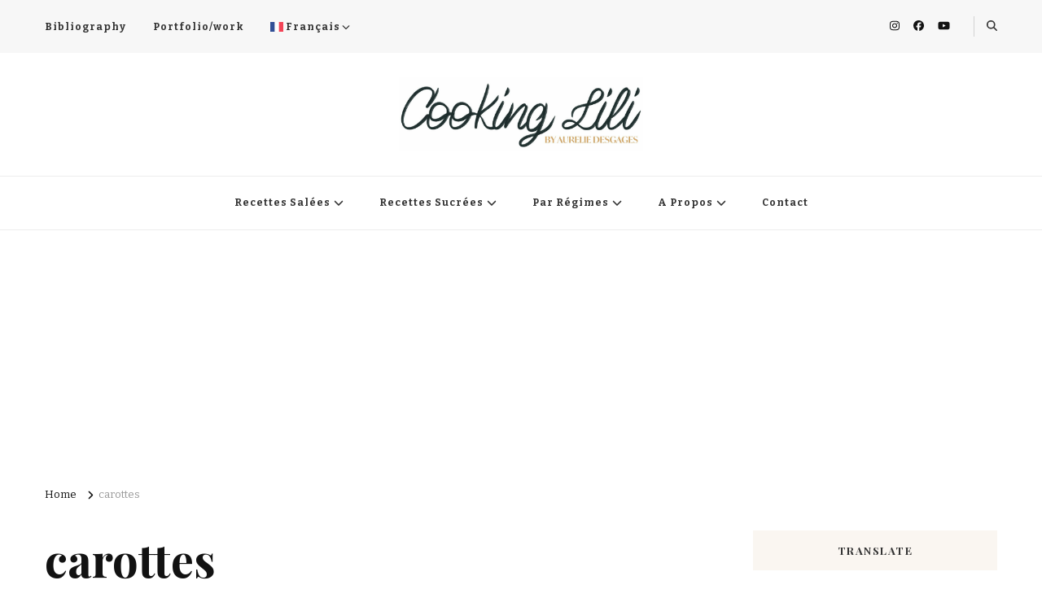

--- FILE ---
content_type: text/html; charset=UTF-8
request_url: https://www.cookinglili.com/ingredients/carottes/
body_size: 15491
content:
    <!DOCTYPE html>
    <html lang="en-AU">
    <head itemscope itemtype="http://schema.org/WebSite">
	    <meta charset="UTF-8">
    <meta name="viewport" content="width=device-width, initial-scale=1">
    <link rel="profile" href="http://gmpg.org/xfn/11">
    <title>carottes &#8211; Cooking lili,  Creator of Culinary Stories by Aurélie Desgages</title>
<meta name='robots' content='max-image-preview:large' />
<link rel='dns-prefetch' href='//www.googletagmanager.com' />
<link rel='dns-prefetch' href='//fonts.googleapis.com' />
<link rel="alternate" type="application/rss+xml" title="Cooking lili,  Creator of Culinary Stories by Aurélie Desgages &raquo; Feed" href="https://www.cookinglili.com/feed/" />
<link rel="alternate" type="application/rss+xml" title="Cooking lili,  Creator of Culinary Stories by Aurélie Desgages &raquo; carottes Tag Feed" href="https://www.cookinglili.com/ingredients/carottes/feed/" />
<!-- www.cookinglili.com is managing ads with Advanced Ads 2.0.14 – https://wpadvancedads.com/ --><script id="cooki-ready">
			window.advanced_ads_ready=function(e,a){a=a||"complete";var d=function(e){return"interactive"===a?"loading"!==e:"complete"===e};d(document.readyState)?e():document.addEventListener("readystatechange",(function(a){d(a.target.readyState)&&e()}),{once:"interactive"===a})},window.advanced_ads_ready_queue=window.advanced_ads_ready_queue||[];		</script>
		<style id='wp-img-auto-sizes-contain-inline-css' type='text/css'>
img:is([sizes=auto i],[sizes^="auto," i]){contain-intrinsic-size:3000px 1500px}
/*# sourceURL=wp-img-auto-sizes-contain-inline-css */
</style>
<style id='wp-emoji-styles-inline-css' type='text/css'>

	img.wp-smiley, img.emoji {
		display: inline !important;
		border: none !important;
		box-shadow: none !important;
		height: 1em !important;
		width: 1em !important;
		margin: 0 0.07em !important;
		vertical-align: -0.1em !important;
		background: none !important;
		padding: 0 !important;
	}
/*# sourceURL=wp-emoji-styles-inline-css */
</style>
<style id='wp-block-library-inline-css' type='text/css'>
:root{--wp-block-synced-color:#7a00df;--wp-block-synced-color--rgb:122,0,223;--wp-bound-block-color:var(--wp-block-synced-color);--wp-editor-canvas-background:#ddd;--wp-admin-theme-color:#007cba;--wp-admin-theme-color--rgb:0,124,186;--wp-admin-theme-color-darker-10:#006ba1;--wp-admin-theme-color-darker-10--rgb:0,107,160.5;--wp-admin-theme-color-darker-20:#005a87;--wp-admin-theme-color-darker-20--rgb:0,90,135;--wp-admin-border-width-focus:2px}@media (min-resolution:192dpi){:root{--wp-admin-border-width-focus:1.5px}}.wp-element-button{cursor:pointer}:root .has-very-light-gray-background-color{background-color:#eee}:root .has-very-dark-gray-background-color{background-color:#313131}:root .has-very-light-gray-color{color:#eee}:root .has-very-dark-gray-color{color:#313131}:root .has-vivid-green-cyan-to-vivid-cyan-blue-gradient-background{background:linear-gradient(135deg,#00d084,#0693e3)}:root .has-purple-crush-gradient-background{background:linear-gradient(135deg,#34e2e4,#4721fb 50%,#ab1dfe)}:root .has-hazy-dawn-gradient-background{background:linear-gradient(135deg,#faaca8,#dad0ec)}:root .has-subdued-olive-gradient-background{background:linear-gradient(135deg,#fafae1,#67a671)}:root .has-atomic-cream-gradient-background{background:linear-gradient(135deg,#fdd79a,#004a59)}:root .has-nightshade-gradient-background{background:linear-gradient(135deg,#330968,#31cdcf)}:root .has-midnight-gradient-background{background:linear-gradient(135deg,#020381,#2874fc)}:root{--wp--preset--font-size--normal:16px;--wp--preset--font-size--huge:42px}.has-regular-font-size{font-size:1em}.has-larger-font-size{font-size:2.625em}.has-normal-font-size{font-size:var(--wp--preset--font-size--normal)}.has-huge-font-size{font-size:var(--wp--preset--font-size--huge)}.has-text-align-center{text-align:center}.has-text-align-left{text-align:left}.has-text-align-right{text-align:right}.has-fit-text{white-space:nowrap!important}#end-resizable-editor-section{display:none}.aligncenter{clear:both}.items-justified-left{justify-content:flex-start}.items-justified-center{justify-content:center}.items-justified-right{justify-content:flex-end}.items-justified-space-between{justify-content:space-between}.screen-reader-text{border:0;clip-path:inset(50%);height:1px;margin:-1px;overflow:hidden;padding:0;position:absolute;width:1px;word-wrap:normal!important}.screen-reader-text:focus{background-color:#ddd;clip-path:none;color:#444;display:block;font-size:1em;height:auto;left:5px;line-height:normal;padding:15px 23px 14px;text-decoration:none;top:5px;width:auto;z-index:100000}html :where(.has-border-color){border-style:solid}html :where([style*=border-top-color]){border-top-style:solid}html :where([style*=border-right-color]){border-right-style:solid}html :where([style*=border-bottom-color]){border-bottom-style:solid}html :where([style*=border-left-color]){border-left-style:solid}html :where([style*=border-width]){border-style:solid}html :where([style*=border-top-width]){border-top-style:solid}html :where([style*=border-right-width]){border-right-style:solid}html :where([style*=border-bottom-width]){border-bottom-style:solid}html :where([style*=border-left-width]){border-left-style:solid}html :where(img[class*=wp-image-]){height:auto;max-width:100%}:where(figure){margin:0 0 1em}html :where(.is-position-sticky){--wp-admin--admin-bar--position-offset:var(--wp-admin--admin-bar--height,0px)}@media screen and (max-width:600px){html :where(.is-position-sticky){--wp-admin--admin-bar--position-offset:0px}}

/*# sourceURL=wp-block-library-inline-css */
</style><style id='global-styles-inline-css' type='text/css'>
:root{--wp--preset--aspect-ratio--square: 1;--wp--preset--aspect-ratio--4-3: 4/3;--wp--preset--aspect-ratio--3-4: 3/4;--wp--preset--aspect-ratio--3-2: 3/2;--wp--preset--aspect-ratio--2-3: 2/3;--wp--preset--aspect-ratio--16-9: 16/9;--wp--preset--aspect-ratio--9-16: 9/16;--wp--preset--color--black: #000000;--wp--preset--color--cyan-bluish-gray: #abb8c3;--wp--preset--color--white: #ffffff;--wp--preset--color--pale-pink: #f78da7;--wp--preset--color--vivid-red: #cf2e2e;--wp--preset--color--luminous-vivid-orange: #ff6900;--wp--preset--color--luminous-vivid-amber: #fcb900;--wp--preset--color--light-green-cyan: #7bdcb5;--wp--preset--color--vivid-green-cyan: #00d084;--wp--preset--color--pale-cyan-blue: #8ed1fc;--wp--preset--color--vivid-cyan-blue: #0693e3;--wp--preset--color--vivid-purple: #9b51e0;--wp--preset--gradient--vivid-cyan-blue-to-vivid-purple: linear-gradient(135deg,rgb(6,147,227) 0%,rgb(155,81,224) 100%);--wp--preset--gradient--light-green-cyan-to-vivid-green-cyan: linear-gradient(135deg,rgb(122,220,180) 0%,rgb(0,208,130) 100%);--wp--preset--gradient--luminous-vivid-amber-to-luminous-vivid-orange: linear-gradient(135deg,rgb(252,185,0) 0%,rgb(255,105,0) 100%);--wp--preset--gradient--luminous-vivid-orange-to-vivid-red: linear-gradient(135deg,rgb(255,105,0) 0%,rgb(207,46,46) 100%);--wp--preset--gradient--very-light-gray-to-cyan-bluish-gray: linear-gradient(135deg,rgb(238,238,238) 0%,rgb(169,184,195) 100%);--wp--preset--gradient--cool-to-warm-spectrum: linear-gradient(135deg,rgb(74,234,220) 0%,rgb(151,120,209) 20%,rgb(207,42,186) 40%,rgb(238,44,130) 60%,rgb(251,105,98) 80%,rgb(254,248,76) 100%);--wp--preset--gradient--blush-light-purple: linear-gradient(135deg,rgb(255,206,236) 0%,rgb(152,150,240) 100%);--wp--preset--gradient--blush-bordeaux: linear-gradient(135deg,rgb(254,205,165) 0%,rgb(254,45,45) 50%,rgb(107,0,62) 100%);--wp--preset--gradient--luminous-dusk: linear-gradient(135deg,rgb(255,203,112) 0%,rgb(199,81,192) 50%,rgb(65,88,208) 100%);--wp--preset--gradient--pale-ocean: linear-gradient(135deg,rgb(255,245,203) 0%,rgb(182,227,212) 50%,rgb(51,167,181) 100%);--wp--preset--gradient--electric-grass: linear-gradient(135deg,rgb(202,248,128) 0%,rgb(113,206,126) 100%);--wp--preset--gradient--midnight: linear-gradient(135deg,rgb(2,3,129) 0%,rgb(40,116,252) 100%);--wp--preset--font-size--small: 13px;--wp--preset--font-size--medium: 20px;--wp--preset--font-size--large: 36px;--wp--preset--font-size--x-large: 42px;--wp--preset--spacing--20: 0.44rem;--wp--preset--spacing--30: 0.67rem;--wp--preset--spacing--40: 1rem;--wp--preset--spacing--50: 1.5rem;--wp--preset--spacing--60: 2.25rem;--wp--preset--spacing--70: 3.38rem;--wp--preset--spacing--80: 5.06rem;--wp--preset--shadow--natural: 6px 6px 9px rgba(0, 0, 0, 0.2);--wp--preset--shadow--deep: 12px 12px 50px rgba(0, 0, 0, 0.4);--wp--preset--shadow--sharp: 6px 6px 0px rgba(0, 0, 0, 0.2);--wp--preset--shadow--outlined: 6px 6px 0px -3px rgb(255, 255, 255), 6px 6px rgb(0, 0, 0);--wp--preset--shadow--crisp: 6px 6px 0px rgb(0, 0, 0);}:where(.is-layout-flex){gap: 0.5em;}:where(.is-layout-grid){gap: 0.5em;}body .is-layout-flex{display: flex;}.is-layout-flex{flex-wrap: wrap;align-items: center;}.is-layout-flex > :is(*, div){margin: 0;}body .is-layout-grid{display: grid;}.is-layout-grid > :is(*, div){margin: 0;}:where(.wp-block-columns.is-layout-flex){gap: 2em;}:where(.wp-block-columns.is-layout-grid){gap: 2em;}:where(.wp-block-post-template.is-layout-flex){gap: 1.25em;}:where(.wp-block-post-template.is-layout-grid){gap: 1.25em;}.has-black-color{color: var(--wp--preset--color--black) !important;}.has-cyan-bluish-gray-color{color: var(--wp--preset--color--cyan-bluish-gray) !important;}.has-white-color{color: var(--wp--preset--color--white) !important;}.has-pale-pink-color{color: var(--wp--preset--color--pale-pink) !important;}.has-vivid-red-color{color: var(--wp--preset--color--vivid-red) !important;}.has-luminous-vivid-orange-color{color: var(--wp--preset--color--luminous-vivid-orange) !important;}.has-luminous-vivid-amber-color{color: var(--wp--preset--color--luminous-vivid-amber) !important;}.has-light-green-cyan-color{color: var(--wp--preset--color--light-green-cyan) !important;}.has-vivid-green-cyan-color{color: var(--wp--preset--color--vivid-green-cyan) !important;}.has-pale-cyan-blue-color{color: var(--wp--preset--color--pale-cyan-blue) !important;}.has-vivid-cyan-blue-color{color: var(--wp--preset--color--vivid-cyan-blue) !important;}.has-vivid-purple-color{color: var(--wp--preset--color--vivid-purple) !important;}.has-black-background-color{background-color: var(--wp--preset--color--black) !important;}.has-cyan-bluish-gray-background-color{background-color: var(--wp--preset--color--cyan-bluish-gray) !important;}.has-white-background-color{background-color: var(--wp--preset--color--white) !important;}.has-pale-pink-background-color{background-color: var(--wp--preset--color--pale-pink) !important;}.has-vivid-red-background-color{background-color: var(--wp--preset--color--vivid-red) !important;}.has-luminous-vivid-orange-background-color{background-color: var(--wp--preset--color--luminous-vivid-orange) !important;}.has-luminous-vivid-amber-background-color{background-color: var(--wp--preset--color--luminous-vivid-amber) !important;}.has-light-green-cyan-background-color{background-color: var(--wp--preset--color--light-green-cyan) !important;}.has-vivid-green-cyan-background-color{background-color: var(--wp--preset--color--vivid-green-cyan) !important;}.has-pale-cyan-blue-background-color{background-color: var(--wp--preset--color--pale-cyan-blue) !important;}.has-vivid-cyan-blue-background-color{background-color: var(--wp--preset--color--vivid-cyan-blue) !important;}.has-vivid-purple-background-color{background-color: var(--wp--preset--color--vivid-purple) !important;}.has-black-border-color{border-color: var(--wp--preset--color--black) !important;}.has-cyan-bluish-gray-border-color{border-color: var(--wp--preset--color--cyan-bluish-gray) !important;}.has-white-border-color{border-color: var(--wp--preset--color--white) !important;}.has-pale-pink-border-color{border-color: var(--wp--preset--color--pale-pink) !important;}.has-vivid-red-border-color{border-color: var(--wp--preset--color--vivid-red) !important;}.has-luminous-vivid-orange-border-color{border-color: var(--wp--preset--color--luminous-vivid-orange) !important;}.has-luminous-vivid-amber-border-color{border-color: var(--wp--preset--color--luminous-vivid-amber) !important;}.has-light-green-cyan-border-color{border-color: var(--wp--preset--color--light-green-cyan) !important;}.has-vivid-green-cyan-border-color{border-color: var(--wp--preset--color--vivid-green-cyan) !important;}.has-pale-cyan-blue-border-color{border-color: var(--wp--preset--color--pale-cyan-blue) !important;}.has-vivid-cyan-blue-border-color{border-color: var(--wp--preset--color--vivid-cyan-blue) !important;}.has-vivid-purple-border-color{border-color: var(--wp--preset--color--vivid-purple) !important;}.has-vivid-cyan-blue-to-vivid-purple-gradient-background{background: var(--wp--preset--gradient--vivid-cyan-blue-to-vivid-purple) !important;}.has-light-green-cyan-to-vivid-green-cyan-gradient-background{background: var(--wp--preset--gradient--light-green-cyan-to-vivid-green-cyan) !important;}.has-luminous-vivid-amber-to-luminous-vivid-orange-gradient-background{background: var(--wp--preset--gradient--luminous-vivid-amber-to-luminous-vivid-orange) !important;}.has-luminous-vivid-orange-to-vivid-red-gradient-background{background: var(--wp--preset--gradient--luminous-vivid-orange-to-vivid-red) !important;}.has-very-light-gray-to-cyan-bluish-gray-gradient-background{background: var(--wp--preset--gradient--very-light-gray-to-cyan-bluish-gray) !important;}.has-cool-to-warm-spectrum-gradient-background{background: var(--wp--preset--gradient--cool-to-warm-spectrum) !important;}.has-blush-light-purple-gradient-background{background: var(--wp--preset--gradient--blush-light-purple) !important;}.has-blush-bordeaux-gradient-background{background: var(--wp--preset--gradient--blush-bordeaux) !important;}.has-luminous-dusk-gradient-background{background: var(--wp--preset--gradient--luminous-dusk) !important;}.has-pale-ocean-gradient-background{background: var(--wp--preset--gradient--pale-ocean) !important;}.has-electric-grass-gradient-background{background: var(--wp--preset--gradient--electric-grass) !important;}.has-midnight-gradient-background{background: var(--wp--preset--gradient--midnight) !important;}.has-small-font-size{font-size: var(--wp--preset--font-size--small) !important;}.has-medium-font-size{font-size: var(--wp--preset--font-size--medium) !important;}.has-large-font-size{font-size: var(--wp--preset--font-size--large) !important;}.has-x-large-font-size{font-size: var(--wp--preset--font-size--x-large) !important;}
/*# sourceURL=global-styles-inline-css */
</style>

<style id='classic-theme-styles-inline-css' type='text/css'>
/*! This file is auto-generated */
.wp-block-button__link{color:#fff;background-color:#32373c;border-radius:9999px;box-shadow:none;text-decoration:none;padding:calc(.667em + 2px) calc(1.333em + 2px);font-size:1.125em}.wp-block-file__button{background:#32373c;color:#fff;text-decoration:none}
/*# sourceURL=/wp-includes/css/classic-themes.min.css */
</style>
<link rel='stylesheet' id='blossomthemes-toolkit-css' href='https://www.cookinglili.com/wp-content/plugins/blossomthemes-toolkit/public/css/blossomthemes-toolkit-public.min.css?ver=2.2.7' type='text/css' media='all' />
<link rel='stylesheet' id='yumprint-recipe-theme-layout-css' href='http://www.cookinglili.com/wp-content/plugins/recipe-card/css/layout.css?ver=6.9' type='text/css' media='all' />
<link rel='stylesheet' id='owl-carousel-css' href='https://www.cookinglili.com/wp-content/themes/vilva/css/owl.carousel.min.css?ver=2.3.4' type='text/css' media='all' />
<link rel='stylesheet' id='vilva-google-fonts-css' href='https://fonts.googleapis.com/css?family=Bitter%3A100%2C200%2C300%2Cregular%2C500%2C600%2C700%2C800%2C900%2C100italic%2C200italic%2C300italic%2Citalic%2C500italic%2C600italic%2C700italic%2C800italic%2C900italic%7CPlayfair+Display%3Aregular%2C500%2C600%2C700%2C800%2C900%2Citalic%2C500italic%2C600italic%2C700italic%2C800italic%2C900italic' type='text/css' media='all' />
<link rel='stylesheet' id='yummy-recipe-parent-style-css' href='https://www.cookinglili.com/wp-content/themes/vilva/style.css?ver=6.9' type='text/css' media='all' />
<link rel='stylesheet' id='animate-css' href='https://www.cookinglili.com/wp-content/themes/vilva/css/animate.min.css?ver=3.5.2' type='text/css' media='all' />
<link rel='stylesheet' id='vilva-css' href='https://www.cookinglili.com/wp-content/themes/yummy-recipe/style.css?ver=1.0.2' type='text/css' media='all' />
<link rel='stylesheet' id='vilva-gutenberg-css' href='https://www.cookinglili.com/wp-content/themes/vilva/css/gutenberg.min.css?ver=1.0.2' type='text/css' media='all' />
<link rel='stylesheet' id='recent-posts-widget-with-thumbnails-public-style-css' href='https://www.cookinglili.com/wp-content/plugins/recent-posts-widget-with-thumbnails/public.css?ver=7.1.1' type='text/css' media='all' />
<link rel='stylesheet' id='wp-pagenavi-css' href='https://www.cookinglili.com/wp-content/plugins/wp-pagenavi/pagenavi-css.css?ver=2.70' type='text/css' media='all' />
<script type="text/javascript" src="https://www.cookinglili.com/wp-includes/js/jquery/jquery.min.js?ver=3.7.1" id="jquery-core-js"></script>
<script type="text/javascript" src="https://www.cookinglili.com/wp-includes/js/jquery/jquery-migrate.min.js?ver=3.4.1" id="jquery-migrate-js"></script>
<script type="text/javascript" src="http://www.cookinglili.com/wp-content/plugins/recipe-card/js/post.js?ver=6.9" id="yumprint-recipe-post-js"></script>

<!-- Google tag (gtag.js) snippet added by Site Kit -->
<!-- Google Analytics snippet added by Site Kit -->
<script type="text/javascript" src="https://www.googletagmanager.com/gtag/js?id=GT-TXHFH5L" id="google_gtagjs-js" async></script>
<script type="text/javascript" id="google_gtagjs-js-after">
/* <![CDATA[ */
window.dataLayer = window.dataLayer || [];function gtag(){dataLayer.push(arguments);}
gtag("set","linker",{"domains":["www.cookinglili.com"]});
gtag("js", new Date());
gtag("set", "developer_id.dZTNiMT", true);
gtag("config", "GT-TXHFH5L");
//# sourceURL=google_gtagjs-js-after
/* ]]> */
</script>
<link rel="https://api.w.org/" href="https://www.cookinglili.com/wp-json/" /><link rel="alternate" title="JSON" type="application/json" href="https://www.cookinglili.com/wp-json/wp/v2/tags/444" /><link rel="EditURI" type="application/rsd+xml" title="RSD" href="https://www.cookinglili.com/xmlrpc.php?rsd" />
<meta name="generator" content="WordPress 6.9" />
		<!-- Custom Logo: hide header text -->
		<style id="custom-logo-css" type="text/css">
			.site-title, .site-description {
				position: absolute;
				clip-path: inset(50%);
			}
		</style>
		<meta name="generator" content="Site Kit by Google 1.167.0" /><script type="text/javascript">
	window.yumprintRecipePlugin = "http://www.cookinglili.com/wp-content/plugins/recipe-card";
	window.yumprintRecipeAjaxUrl = "https://www.cookinglili.com/wp-admin/admin-ajax.php";
	window.yumprintRecipeUrl = "https://www.cookinglili.com/";
</script><!--[if lte IE 8]>
<script type="text/javascript">
    window.yumprintRecipeDisabled = true;
</script>
<![endif]-->
<style type="text/css">    .blog-yumprint-recipe .blog-yumprint-recipe-title {
    	color: #414141;
    }
    .blog-yumprint-recipe .blog-yumprint-subheader, .blog-yumprint-recipe .blog-yumprint-infobar-section-title, .blog-yumprint-recipe .blog-yumprint-infobox-section-title, .blog-yumprint-nutrition-section-title {
        color: #414141;
    }
    .blog-yumprint-recipe .blog-yumprint-save, .blog-yumprint-recipe .blog-yumprint-header .blog-yumprint-save a {
    	background-color: #666666;
    	color: #ffffff !important;
    }
    .blog-yumprint-recipe .blog-yumprint-save:hover, .blog-yumprint-recipe .blog-yumprint-header .blog-yumprint-save:hover a {
    	background-color: #808080;
    }
    .blog-yumprint-recipe .blog-yumprint-adapted-link, .blog-yumprint-nutrition-more, .blog-yumprint-report-error {
        color: #666666;
    }
    .blog-yumprint-recipe .blog-yumprint-infobar-section-data, .blog-yumprint-recipe .blog-yumprint-infobox-section-data, .blog-yumprint-recipe .blog-yumprint-adapted, .blog-yumprint-recipe .blog-yumprint-author, .blog-yumprint-recipe .blog-yumprint-serves, .blog-yumprint-nutrition-section-data {
        color: #808080;
    }
    .blog-yumprint-recipe .blog-yumprint-recipe-summary, .blog-yumprint-recipe .blog-yumprint-ingredient-item, .blog-yumprint-recipe .blog-yumprint-method-item, .blog-yumprint-recipe .blog-yumprint-note-item, .blog-yumprint-write-review, .blog-yumprint-nutrition-box {
        color: #414141;
    }
    .blog-yumprint-write-review:hover, .blog-yumprint-nutrition-more:hover, .blog-yumprint-recipe .blog-yumprint-adapted-link:hover {
        color: #808080;
    }
    .blog-yumprint-recipe .blog-yumprint-nutrition-bar:hover .blog-yumprint-nutrition-section-title {
        color: #5a5a5a;
    }
    .blog-yumprint-recipe .blog-yumprint-nutrition-bar:hover .blog-yumprint-nutrition-section-data {
        color: #9a9a9a;
    }

    .blog-yumprint-recipe .blog-yumprint-print {
    	background-color: #bfbfbf;
    	color: #ffffff;
    }
    .blog-yumprint-recipe .blog-yumprint-print:hover {
    	background-color: #d9d9d9;
    }
    .blog-yumprint-recipe {
    	background-color: white;
    	border-color: rgb(220, 220, 220);
    	border-style: none;
    	border-width: 1px;
    	border-radius: 0px;
    }
    .blog-yumprint-recipe .blog-yumprint-recipe-contents {
    	border-top-color: rgb(220, 220, 220);
    	border-top-width: 1px;
    	border-top-style: solid;
    }
    .blog-yumprint-recipe .blog-yumprint-info-bar, .blog-yumprint-recipe .blog-yumprint-nutrition-bar, .blog-yumprint-nutrition-border {
    	border-top-color: rgb(220, 220, 220);
    	border-top-width: 1px;
    	border-top-style: solid;
    }
    .blog-yumprint-nutrition-line, .blog-yumprint-nutrition-thick-line, .blog-yumprint-nutrition-very-thick-line {
    	border-top-color: rgb(220, 220, 220);
    }
    .blog-yumprint-recipe .blog-yumprint-info-box, .blog-yumprint-nutrition-box {
    	background-color: white;
    	border-color: rgb(220, 220, 220);
    	border-style: solid;
    	border-width: 1px;
    	border-radius: 0px;
    }
    .blog-yumprint-recipe .blog-yumprint-recipe-title {
		font-family: Helvetica Neue,Helvetica,Arial,sans-serif, Helvetica Neue, Helvetica, Tahoma, Sans Serif, Sans;
		font-size: 22px;
		font-weight: normal;
		font-style: normal;
		text-transform: none;
		text-decoration: none;
    }
    .blog-yumprint-recipe .blog-yumprint-subheader {
		font-family: Helvetica Neue,Helvetica,Arial,sans-serif, Helvetica Neue, Helvetica, Tahoma, Sans Serif, Sans;
		font-size: 18px;
		font-weight: normal;
		font-style: normal;
		text-transform: none;
		text-decoration: none;
    }
    .blog-yumprint-recipe .blog-yumprint-recipe-summary, .blog-yumprint-recipe .blog-yumprint-ingredients, .blog-yumprint-recipe .blog-yumprint-methods, .blog-yumprint-recipe .blog-yumprint-notes, .blog-yumprint-write-review, .blog-yumprint-nutrition-box {
		font-family: Helvetica Neue,Helvetica,Arial,sans-serif, Helvetica Neue, Helvetica, Tahoma, Sans Serif, Sans;
		font-size: 14px;
		font-weight: normal;
		font-style: normal;
		text-transform: none;
		text-decoration: none;
    }
    .blog-yumprint-recipe .blog-yumprint-info-bar, .blog-yumprint-recipe .blog-yumprint-info-box, .blog-yumprint-recipe .blog-yumprint-adapted, .blog-yumprint-recipe .blog-yumprint-author, .blog-yumprint-recipe .blog-yumprint-serves, .blog-yumprint-recipe .blog-yumprint-infobar-section-title, .blog-yumprint-recipe .blog-yumprint-infobox-section-title,.blog-yumprint-recipe .blog-yumprint-nutrition-bar, .blog-yumprint-nutrition-section-title, .blog-yumprint-nutrition-more {
		font-family: Helvetica Neue,Helvetica,Arial,sans-serif, Helvetica Neue, Helvetica, Tahoma, Sans Serif, Sans;
		font-size: 14px;
		font-weight: normal;
		font-style: normal;
		text-transform: none;
		text-decoration: none;
    }
    .blog-yumprint-recipe .blog-yumprint-action {
		font-family: Helvetica Neue,Helvetica,Arial,sans-serif, Helvetica Neue, Helvetica, Tahoma, Sans Serif, Sans;
		font-size: 13px;
		font-weight: normal;
		font-style: normal;
		text-transform: none;
		text-decoration: none;
    }    .blog-yumprint-header {
        width: 100% !important;
    }    </style><script  async src="https://pagead2.googlesyndication.com/pagead/js/adsbygoogle.js?client=ca-pub-4906004073638512" crossorigin="anonymous"></script><link rel="icon" href="https://www.cookinglili.com/wp-content/uploads/2024/03/cropped-Untitled_Artwork-25-32x32.png" sizes="32x32" />
<link rel="icon" href="https://www.cookinglili.com/wp-content/uploads/2024/03/cropped-Untitled_Artwork-25-192x192.png" sizes="192x192" />
<link rel="apple-touch-icon" href="https://www.cookinglili.com/wp-content/uploads/2024/03/cropped-Untitled_Artwork-25-180x180.png" />
<meta name="msapplication-TileImage" content="https://www.cookinglili.com/wp-content/uploads/2024/03/cropped-Untitled_Artwork-25-270x270.png" />
<style type='text/css' media='all'>     
    .content-newsletter .blossomthemes-email-newsletter-wrapper.bg-img:after,
    .widget_blossomthemes_email_newsletter_widget .blossomthemes-email-newsletter-wrapper:after{
        background: rgba(204, 168, 117, 0.8);    }
    
    /*Typography*/

    body,
    button,
    input,
    select,
    optgroup,
    textarea{
        font-family : Bitter;
        font-size   : 17px;        
    }

    :root {
        --primary-font: Bitter;
        --secondary-font: Playfair Display;
        --primary-color: #cca875;
        --primary-color-rgb: 204, 168, 117;
    }
    
    .site-branding .site-title-wrap .site-title{
        font-size   : 30px;
        font-family : "Times New Roman", Times, serif;
        font-weight : 400;
        font-style  : normal;
    }
    
    .site-branding .site-title-wrap .site-title a{
        color: #121212;
    }
    
    .custom-logo-link img{
        width: 300px;
        max-width: 100%;
    }

    .comment-body .reply .comment-reply-link:hover:before {
        background-image: url('data:image/svg+xml; utf-8, <svg xmlns="http://www.w3.org/2000/svg" width="18" height="15" viewBox="0 0 18 15"><path d="M934,147.2a11.941,11.941,0,0,1,7.5,3.7,16.063,16.063,0,0,1,3.5,7.3c-2.4-3.4-6.1-5.1-11-5.1v4.1l-7-7,7-7Z" transform="translate(-927 -143.2)" fill="%23cca875"/></svg>');
    }

    .site-header.style-five .header-mid .search-form .search-submit:hover {
        background-image: url('data:image/svg+xml; utf-8, <svg xmlns="http://www.w3.org/2000/svg" viewBox="0 0 512 512"><path fill="%23cca875" d="M508.5 468.9L387.1 347.5c-2.3-2.3-5.3-3.5-8.5-3.5h-13.2c31.5-36.5 50.6-84 50.6-136C416 93.1 322.9 0 208 0S0 93.1 0 208s93.1 208 208 208c52 0 99.5-19.1 136-50.6v13.2c0 3.2 1.3 6.2 3.5 8.5l121.4 121.4c4.7 4.7 12.3 4.7 17 0l22.6-22.6c4.7-4.7 4.7-12.3 0-17zM208 368c-88.4 0-160-71.6-160-160S119.6 48 208 48s160 71.6 160 160-71.6 160-160 160z"></path></svg>');
    }

    .site-header.style-seven .header-bottom .search-form .search-submit:hover {
        background-image: url('data:image/svg+xml; utf-8, <svg xmlns="http://www.w3.org/2000/svg" viewBox="0 0 512 512"><path fill="%23cca875" d="M508.5 468.9L387.1 347.5c-2.3-2.3-5.3-3.5-8.5-3.5h-13.2c31.5-36.5 50.6-84 50.6-136C416 93.1 322.9 0 208 0S0 93.1 0 208s93.1 208 208 208c52 0 99.5-19.1 136-50.6v13.2c0 3.2 1.3 6.2 3.5 8.5l121.4 121.4c4.7 4.7 12.3 4.7 17 0l22.6-22.6c4.7-4.7 4.7-12.3 0-17zM208 368c-88.4 0-160-71.6-160-160S119.6 48 208 48s160 71.6 160 160-71.6 160-160 160z"></path></svg>');
    }

    .site-header.style-fourteen .search-form .search-submit:hover {
        background-image: url('data:image/svg+xml; utf-8, <svg xmlns="http://www.w3.org/2000/svg" viewBox="0 0 512 512"><path fill="%23cca875" d="M508.5 468.9L387.1 347.5c-2.3-2.3-5.3-3.5-8.5-3.5h-13.2c31.5-36.5 50.6-84 50.6-136C416 93.1 322.9 0 208 0S0 93.1 0 208s93.1 208 208 208c52 0 99.5-19.1 136-50.6v13.2c0 3.2 1.3 6.2 3.5 8.5l121.4 121.4c4.7 4.7 12.3 4.7 17 0l22.6-22.6c4.7-4.7 4.7-12.3 0-17zM208 368c-88.4 0-160-71.6-160-160S119.6 48 208 48s160 71.6 160 160-71.6 160-160 160z"></path></svg>');
    }

    .search-results .content-area > .page-header .search-submit:hover {
        background-image: url('data:image/svg+xml; utf-8, <svg xmlns="http://www.w3.org/2000/svg" viewBox="0 0 512 512"><path fill="%23cca875" d="M508.5 468.9L387.1 347.5c-2.3-2.3-5.3-3.5-8.5-3.5h-13.2c31.5-36.5 50.6-84 50.6-136C416 93.1 322.9 0 208 0S0 93.1 0 208s93.1 208 208 208c52 0 99.5-19.1 136-50.6v13.2c0 3.2 1.3 6.2 3.5 8.5l121.4 121.4c4.7 4.7 12.3 4.7 17 0l22.6-22.6c4.7-4.7 4.7-12.3 0-17zM208 368c-88.4 0-160-71.6-160-160S119.6 48 208 48s160 71.6 160 160-71.6 160-160 160z"></path></svg>');
    }
           
    </style><link rel='stylesheet' id='Dancing-Script-css' href='https://www.cookinglili.com/wp-content/plugins/blossomthemes-toolkit/public/css/dancing-script.min.css?ver=1.0.0' type='text/css' media='all' />
</head>

<body class="archive tag tag-carottes tag-444 wp-custom-logo wp-embed-responsive wp-theme-vilva wp-child-theme-yummy-recipe hfeed post-layout-one vilva-has-blocks rightsidebar aa-prefix-cooki-" itemscope itemtype="http://schema.org/WebPage">

    <div id="page" class="site">
        <a class="skip-link" href="#content">Skip to Content</a>
            <header id="masthead" class="site-header style-one" itemscope itemtype="http://schema.org/WPHeader">
            <div class="header-t">
                <div class="container">
                        
	<nav class="secondary-menu">
                    <button class="toggle-btn" data-toggle-target=".menu-modal" data-toggle-body-class="showing-menu-modal" aria-expanded="false" data-set-focus=".close-nav-toggle">
                <span class="toggle-bar"></span>
                <span class="toggle-bar"></span>
                <span class="toggle-bar"></span>
            </button>
                <div class="secondary-menu-list menu-modal cover-modal" data-modal-target-string=".menu-modal">
            <button class="close close-nav-toggle" data-toggle-target=".menu-modal" data-toggle-body-class="showing-menu-modal" aria-expanded="false" data-set-focus=".menu-modal">
                <span class="toggle-bar"></span>
                <span class="toggle-bar"></span>
            </button>
            <div class="mobile-menu" aria-label="Mobile">
                <div class="menu-secondaire-container"><ul id="secondary-menu" class="nav-menu menu-modal"><li id="menu-item-11186" class="menu-item menu-item-type-post_type menu-item-object-page menu-item-11186"><a href="https://www.cookinglili.com/bibliographie/">Bibliography</a></li>
<li id="menu-item-11198" class="menu-item menu-item-type-custom menu-item-object-custom menu-item-11198"><a href="http://www.airliestudio.com">Portfolio/work</a></li>
<li class="menu-item menu-item-gtranslate menu-item-has-children notranslate"><a href="#" data-gt-lang="fr" class="gt-current-wrapper notranslate"><img src="https://www.cookinglili.com/wp-content/plugins/gtranslate/flags/svg/fr.svg" width="16" height="16" alt="fr" loading="lazy"> <span>Français</span></a><ul class="dropdown-menu sub-menu"><li class="menu-item menu-item-gtranslate-child"><a href="#" data-gt-lang="en" class="notranslate"><img src="https://www.cookinglili.com/wp-content/plugins/gtranslate/flags/svg/en-us.svg" width="16" height="16" alt="en" loading="lazy"> <span>English</span></a></li><li class="menu-item menu-item-gtranslate-child"><a href="#" data-gt-lang="fr" class="gt-current-lang notranslate"><img src="https://www.cookinglili.com/wp-content/plugins/gtranslate/flags/svg/fr.svg" width="16" height="16" alt="fr" loading="lazy"> <span>Français</span></a></li></ul></li></ul></div>            </div>
        </div>
	</nav>
                        <div class="right">
                                                    <div class="header-social">
                                    <ul class="social-networks">
    	            <li>
                <a href="https://www.instagram.com/aureliedesgages/" target="_blank" rel="nofollow noopener">
                    <i class="fa-brands fa-instagram"></i>
                </a>
            </li>    	   
                        <li>
                <a href="https://www.facebook.com/cookinglili" target="_blank" rel="nofollow noopener">
                    <i class="fa-brands fa-facebook"></i>
                </a>
            </li>    	   
                        <li>
                <a href="https://www.youtube.com/channel/UCxNyyrphl3P2UCy9O6Hs_aQ" target="_blank" rel="nofollow noopener">
                    <i class="fa-brands fa-youtube"></i>
                </a>
            </li>    	   
                        <li>
                <a href="http://www.cookinglili.com/contact/" target="_blank" rel="nofollow noopener">
                    <i class="fa-light fa-envelope"></i>
                </a>
            </li>    	   
            	</ul>
                                </div><!-- .header-social -->
                                                                            <div class="header-search">                
                                <button class="search-toggle" data-toggle-target=".search-modal" data-toggle-body-class="showing-search-modal" data-set-focus=".search-modal .search-field" aria-expanded="false">
                                    <i class="fas fa-search"></i>
                                </button>
                                <div class="header-search-wrap search-modal cover-modal" data-modal-target-string=".search-modal">
                                    <div class="header-search-inner-wrap">
                                        <form role="search" method="get" class="search-form" action="https://www.cookinglili.com/">
                    <label>
                        <span class="screen-reader-text">Looking for Something?
                        </span>
                        <input type="search" class="search-field" placeholder="Type &amp; Hit Enter&hellip;" value="" name="s" />
                    </label>                
                    <input type="submit" id="submit-field" class="search-submit" value="Search" />
                </form>                                        <button class="close" data-toggle-target=".search-modal" data-toggle-body-class="showing-search-modal" data-set-focus=".search-modal .search-field" aria-expanded="false"></button>
                                    </div>
                                </div>
                            </div><!-- .header-search -->
                                    
                    </div><!-- .right -->
                </div>
            </div><!-- .header-t -->

            <div class="header-mid">
                <div class="container">
                            <div class="site-branding" itemscope itemtype="http://schema.org/Organization">  
            <div class="site-logo">
                <a href="https://www.cookinglili.com/" class="custom-logo-link" rel="home"><img width="964" height="295" src="https://www.cookinglili.com/wp-content/uploads/2024/09/cropped-aureliedesgages_cookinglili.jpg" class="custom-logo" alt="Aurelie Desgages food photographer cookbooks author Sydney australia" decoding="async" fetchpriority="high" srcset="https://www.cookinglili.com/wp-content/uploads/2024/09/cropped-aureliedesgages_cookinglili.jpg 964w, https://www.cookinglili.com/wp-content/uploads/2024/09/cropped-aureliedesgages_cookinglili-345x106.jpg 345w, https://www.cookinglili.com/wp-content/uploads/2024/09/cropped-aureliedesgages_cookinglili-690x211.jpg 690w, https://www.cookinglili.com/wp-content/uploads/2024/09/cropped-aureliedesgages_cookinglili-230x70.jpg 230w, https://www.cookinglili.com/wp-content/uploads/2024/09/cropped-aureliedesgages_cookinglili-768x235.jpg 768w" sizes="(max-width: 964px) 100vw, 964px" /></a>            </div>

            <div class="site-title-wrap">                    <p class="site-title" itemprop="name"><a href="https://www.cookinglili.com/" rel="home" itemprop="url">Cooking lili,  Creator of Culinary Stories by Aurélie Desgages</a></p>
                                    <p class="site-description" itemprop="description">By Aurelie Desgages</p>
                </div>        </div>    
                    </div>
            </div><!-- .header-mid -->

            <div class="header-bottom">
                <div class="container">
                    	<nav id="site-navigation" class="main-navigation" itemscope itemtype="http://schema.org/SiteNavigationElement">
                    <button class="toggle-btn" data-toggle-target=".main-menu-modal" data-toggle-body-class="showing-main-menu-modal" aria-expanded="false" data-set-focus=".close-main-nav-toggle">
                <span class="toggle-bar"></span>
                <span class="toggle-bar"></span>
                <span class="toggle-bar"></span>
            </button>
                <div class="primary-menu-list main-menu-modal cover-modal" data-modal-target-string=".main-menu-modal">
            <button class="close close-main-nav-toggle" data-toggle-target=".main-menu-modal" data-toggle-body-class="showing-main-menu-modal" aria-expanded="false" data-set-focus=".main-menu-modal"></button>
            <div class="mobile-menu" aria-label="Mobile">
                <div class="menu-menu-container"><ul id="primary-menu" class="nav-menu main-menu-modal"><li id="menu-item-2102" class="menu-item menu-item-type-taxonomy menu-item-object-category menu-item-has-children menu-item-2102"><a href="https://www.cookinglili.com/recettes/recettes-salees/">Recettes Salées</a>
<ul class="sub-menu">
	<li id="menu-item-8556" class="menu-item menu-item-type-taxonomy menu-item-object-category menu-item-8556"><a href="https://www.cookinglili.com/recettes/recettes-salees/sauces/">Sauces</a></li>
	<li id="menu-item-2103" class="menu-item menu-item-type-taxonomy menu-item-object-category menu-item-2103"><a href="https://www.cookinglili.com/recettes/recettes-salees/aperitifs/">Apéritifs</a></li>
	<li id="menu-item-2106" class="menu-item menu-item-type-taxonomy menu-item-object-category menu-item-2106"><a href="https://www.cookinglili.com/recettes/recettes-salees/entree/">Entrée</a></li>
	<li id="menu-item-10925" class="menu-item menu-item-type-taxonomy menu-item-object-category menu-item-10925"><a href="https://www.cookinglili.com/recettes/plat-principal/">Plat principal</a></li>
	<li id="menu-item-11053" class="menu-item menu-item-type-taxonomy menu-item-object-category menu-item-11053"><a href="https://www.cookinglili.com/recettes/recettes-salees/street-food/">Street Food</a></li>
	<li id="menu-item-2111" class="menu-item menu-item-type-taxonomy menu-item-object-category menu-item-2111"><a href="https://www.cookinglili.com/recettes/recettes-salees/tartes-quiches-pizza/">Tartes, quiches &#038; pizza</a></li>
</ul>
</li>
<li id="menu-item-2116" class="menu-item menu-item-type-taxonomy menu-item-object-category menu-item-has-children menu-item-2116"><a href="https://www.cookinglili.com/recettes/recettes-sucrees/">Recettes Sucrées</a>
<ul class="sub-menu">
	<li id="menu-item-2744" class="menu-item menu-item-type-taxonomy menu-item-object-category menu-item-2744"><a href="https://www.cookinglili.com/recettes/recettes-sucrees/boissons-recettes-sucrees/">Boissons</a></li>
	<li id="menu-item-10389" class="menu-item menu-item-type-taxonomy menu-item-object-category menu-item-10389"><a href="https://www.cookinglili.com/recettes/chocolat/">Chocolat</a></li>
	<li id="menu-item-2130" class="menu-item menu-item-type-taxonomy menu-item-object-category menu-item-2130"><a href="https://www.cookinglili.com/recettes/boulangerie/brioches-et-viennoiseries/">Pains, Brioches &#038; Viennoiseries</a></li>
	<li id="menu-item-10390" class="menu-item menu-item-type-taxonomy menu-item-object-category menu-item-10390"><a href="https://www.cookinglili.com/recettes/cookies-muffinsco/">Cookies, Muffins &#038; Co</a></li>
	<li id="menu-item-2119" class="menu-item menu-item-type-taxonomy menu-item-object-category menu-item-2119"><a href="https://www.cookinglili.com/recettes/recettes-sucrees/cakes-gateaux-pour-le-gouter/">Cakes, Tartes &#038; Gâteaux</a></li>
	<li id="menu-item-2120" class="menu-item menu-item-type-taxonomy menu-item-object-category menu-item-2120"><a href="https://www.cookinglili.com/recettes/recettes-sucrees/confitures-et-pates-a-tartiner/">Confitures et pâtes à tartiner</a></li>
	<li id="menu-item-10686" class="menu-item menu-item-type-taxonomy menu-item-object-category menu-item-10686"><a href="https://www.cookinglili.com/recettes/dessert/">Dessert</a></li>
	<li id="menu-item-2122" class="menu-item menu-item-type-taxonomy menu-item-object-category menu-item-2122"><a href="https://www.cookinglili.com/recettes/recettes-sucrees/crepes-gaufres-beignets/">Crêpes, gaufres &#038; beignets</a></li>
	<li id="menu-item-2126" class="menu-item menu-item-type-taxonomy menu-item-object-category menu-item-2126"><a href="https://www.cookinglili.com/recettes/recettes-sucrees/glaces-sorbets/">Glaces &#038; Sorbets</a></li>
	<li id="menu-item-8647" class="menu-item menu-item-type-taxonomy menu-item-object-category menu-item-8647"><a href="https://www.cookinglili.com/recettes/recettes-sucrees/petit-dejeuner/">Petit déjeuner</a></li>
</ul>
</li>
<li id="menu-item-8374" class="menu-item menu-item-type-taxonomy menu-item-object-category menu-item-has-children menu-item-8374"><a href="https://www.cookinglili.com/recettes/par-regime/">Par Régimes</a>
<ul class="sub-menu">
	<li id="menu-item-2113" class="menu-item menu-item-type-taxonomy menu-item-object-category menu-item-2113"><a href="https://www.cookinglili.com/recettes/par-regime/vegetarien-recettes-salees/">Végétarien</a></li>
	<li id="menu-item-10315" class="menu-item menu-item-type-taxonomy menu-item-object-category menu-item-10315"><a href="https://www.cookinglili.com/recettes/vegan/">Vegan</a></li>
	<li id="menu-item-8375" class="menu-item menu-item-type-taxonomy menu-item-object-category menu-item-8375"><a href="https://www.cookinglili.com/recettes/par-regime/sans-gluten/">Sans Gluten</a></li>
	<li id="menu-item-8376" class="menu-item menu-item-type-taxonomy menu-item-object-category menu-item-8376"><a href="https://www.cookinglili.com/recettes/par-regime/sans-lactose/">Sans Lactose</a></li>
</ul>
</li>
<li id="menu-item-2133" class="menu-item menu-item-type-post_type menu-item-object-page menu-item-has-children menu-item-2133"><a href="https://www.cookinglili.com/a-propos-de-aurelie-desgages/">A Propos</a>
<ul class="sub-menu">
	<li id="menu-item-2135" class="menu-item menu-item-type-post_type menu-item-object-page menu-item-2135"><a href="https://www.cookinglili.com/a-propos-de-aurelie-desgages/">Qui suis je ?</a></li>
	<li id="menu-item-2136" class="menu-item menu-item-type-post_type menu-item-object-page menu-item-2136"><a href="https://www.cookinglili.com/revue-de-presse/">Revue De Presse</a></li>
</ul>
</li>
<li id="menu-item-2132" class="menu-item menu-item-type-post_type menu-item-object-page menu-item-2132"><a href="https://www.cookinglili.com/contact/">Contact</a></li>
</ul></div>            </div>
        </div>
	</nav><!-- #site-navigation -->
                    </div>
            </div><!-- .header-bottom -->
        </header>
    <div class="top-bar"><div class="container"><div class="breadcrumb-wrapper">
                <div id="crumbs" itemscope itemtype="http://schema.org/BreadcrumbList"> 
                    <span itemprop="itemListElement" itemscope itemtype="http://schema.org/ListItem">
                        <a itemprop="item" href="https://www.cookinglili.com"><span itemprop="name">Home</span></a>
                        <meta itemprop="position" content="1" />
                        <span class="separator"><i class="fa fa-angle-right"></i></span>
                    </span><span class="current" itemprop="itemListElement" itemscope itemtype="http://schema.org/ListItem"><a itemprop="item" href="https://www.cookinglili.com/ingredients/carottes/"><span itemprop="name">carottes</span></a><meta itemprop="position" content="2" /></span></div></div><!-- .breadcrumb-wrapper --></div></div><div id="content" class="site-content"><div class="container"><div id="primary" class="content-area">
	
	        <header class="page-header">
            <div class="container">
                <h1 class="page-title">carottes</h1>            </div>
        </header>
        <span class="post-count"> Showing:  1 - 2 of 2 RESULTS </span>     
  
	<main id="main" class="site-main">

	
<article id="post-10105" class="post-10105 post type-post status-publish format-standard has-post-thumbnail hentry category-plat-principal category-vegetarien-recettes-salees tag-carottes tag-noix tag-sirop-derable" itemscope itemtype="https://schema.org/Blog">
    
	        <header class="entry-header">
            <div class="entry-meta"><span class="posted-on"> <a href="https://www.cookinglili.com/carottes-roties-au-sirop-derable-et-noix/" rel="bookmark"><time class="entry-date published" datetime="2019-10-25T08:49:00+11:00" itemprop="datePublished">25 October 2019</time><time class="updated" datetime="2021-08-09T10:34:41+10:00" itemprop="dateModified">9 August 2021</time></a></span><span class="category"><a href="https://www.cookinglili.com/recettes/plat-principal/" rel="category tag">Plat principal</a> <a href="https://www.cookinglili.com/recettes/par-regime/vegetarien-recettes-salees/" rel="category tag">Végétarien</a></span></div><h2 class="entry-title"><a href="https://www.cookinglili.com/carottes-roties-au-sirop-derable-et-noix/" rel="bookmark">Carottes rôties au sirop d&#8217;érable et noix</a></h2>        </header>    
        <figure class="post-thumbnail"><a href="https://www.cookinglili.com/carottes-roties-au-sirop-derable-et-noix/" class="post-thumbnail"><img width="333" height="500" src="https://www.cookinglili.com/wp-content/uploads/2019/10/carottesrotiessiroperable.jpg" class="attachment-vilva-blog-one size-vilva-blog-one wp-post-image" alt="" itemprop="image" decoding="async" srcset="https://www.cookinglili.com/wp-content/uploads/2019/10/carottesrotiessiroperable.jpg 1400w, https://www.cookinglili.com/wp-content/uploads/2019/10/carottesrotiessiroperable-230x345.jpg 230w, https://www.cookinglili.com/wp-content/uploads/2019/10/carottesrotiessiroperable-345x518.jpg 345w, https://www.cookinglili.com/wp-content/uploads/2019/10/carottesrotiessiroperable-768x1152.jpg 768w, https://www.cookinglili.com/wp-content/uploads/2019/10/carottesrotiessiroperable-690x1035.jpg 690w, https://www.cookinglili.com/wp-content/uploads/2019/10/carottesrotiessiroperable-620x930.jpg 620w, https://www.cookinglili.com/wp-content/uploads/2019/10/carottesrotiessiroperable-320x480.jpg 320w" sizes="(max-width: 333px) 100vw, 333px" /></a></figure><div class="content-wrap"><div class="entry-content" itemprop="text"><p>Passion carottes rôties, en ce moment c&#8217;est ma vraie lubie ! Après ma recette de salade automnale que je vous &hellip; </p>
</div></div><div class="entry-footer"><div class="button-wrap"><a href="https://www.cookinglili.com/carottes-roties-au-sirop-derable-et-noix/" class="btn-readmore">Read More<svg xmlns="http://www.w3.org/2000/svg" width="12" height="24" viewBox="0 0 12 24"><path d="M0,12,12,0,5.564,12,12,24Z" transform="translate(12 24) rotate(180)" fill="#121212"/></svg></a></div></div></article><!-- #post-10105 -->

<article id="post-10097" class="post-10097 post type-post status-publish format-standard has-post-thumbnail hentry category-entree category-plat-principal category-vegetarien-recettes-salees tag-carottes tag-feta tag-figues tag-patate-douce" itemscope itemtype="https://schema.org/Blog">
    
	<figure class="post-thumbnail"><a href="https://www.cookinglili.com/salade-de-legumes-et-figues-rotis-feta/" class="post-thumbnail"><img width="187" height="280" src="https://www.cookinglili.com/wp-content/uploads/2019/10/saladeautomnalelegumesetfiguesrotis.jpg" class="attachment-vilva-blog size-vilva-blog wp-post-image" alt="" itemprop="image" decoding="async" srcset="https://www.cookinglili.com/wp-content/uploads/2019/10/saladeautomnalelegumesetfiguesrotis.jpg 1400w, https://www.cookinglili.com/wp-content/uploads/2019/10/saladeautomnalelegumesetfiguesrotis-230x345.jpg 230w, https://www.cookinglili.com/wp-content/uploads/2019/10/saladeautomnalelegumesetfiguesrotis-345x518.jpg 345w, https://www.cookinglili.com/wp-content/uploads/2019/10/saladeautomnalelegumesetfiguesrotis-768x1152.jpg 768w, https://www.cookinglili.com/wp-content/uploads/2019/10/saladeautomnalelegumesetfiguesrotis-690x1035.jpg 690w, https://www.cookinglili.com/wp-content/uploads/2019/10/saladeautomnalelegumesetfiguesrotis-620x930.jpg 620w, https://www.cookinglili.com/wp-content/uploads/2019/10/saladeautomnalelegumesetfiguesrotis-320x480.jpg 320w" sizes="(max-width: 187px) 100vw, 187px" /></a></figure>    <header class="entry-header">
        <div class="entry-meta"><span class="posted-on"> <a href="https://www.cookinglili.com/salade-de-legumes-et-figues-rotis-feta/" rel="bookmark"><time class="entry-date published" datetime="2019-10-18T08:57:16+11:00" itemprop="datePublished">18 October 2019</time><time class="updated" datetime="2021-08-09T10:47:56+10:00" itemprop="dateModified">9 August 2021</time></a></span><span class="category"><a href="https://www.cookinglili.com/recettes/recettes-salees/entree/" rel="category tag">Entrée</a> <a href="https://www.cookinglili.com/recettes/plat-principal/" rel="category tag">Plat principal</a> <a href="https://www.cookinglili.com/recettes/par-regime/vegetarien-recettes-salees/" rel="category tag">Végétarien</a></span></div><h2 class="entry-title"><a href="https://www.cookinglili.com/salade-de-legumes-et-figues-rotis-feta/" rel="bookmark">Salade de légumes et figues rôtis &#038; feta</a></h2>    </header> 
    <div class="content-wrap"><div class="entry-content" itemprop="text"><p>Je me rend compte que ça fait déjà un mois que je n&#8217;ai pas posté de recettes, (j&#8217;étais pourtant de &hellip; </p>
</div></div><div class="entry-footer"><div class="button-wrap"><a href="https://www.cookinglili.com/salade-de-legumes-et-figues-rotis-feta/" class="btn-readmore">Read More<svg xmlns="http://www.w3.org/2000/svg" width="12" height="24" viewBox="0 0 12 24"><path d="M0,12,12,0,5.564,12,12,24Z" transform="translate(12 24) rotate(180)" fill="#121212"/></svg></a></div></div></article><!-- #post-10097 -->

	</main><!-- #main -->
    
        
</div><!-- #primary -->


<aside id="secondary" class="widget-area" role="complementary" itemscope itemtype="http://schema.org/WPSideBar">
	<section id="gtranslate-2" class="widget widget_gtranslate"><h2 class="widget-title" itemprop="name">Translate</h2><div class="gtranslate_wrapper" id="gt-wrapper-10584155"></div></section><section id="search-2" class="widget widget_search"><h2 class="widget-title" itemprop="name">Vous cherchez une recette ?</h2><form role="search" method="get" class="search-form" action="https://www.cookinglili.com/">
                    <label>
                        <span class="screen-reader-text">Looking for Something?
                        </span>
                        <input type="search" class="search-field" placeholder="Type &amp; Hit Enter&hellip;" value="" name="s" />
                    </label>                
                    <input type="submit" id="submit-field" class="search-submit" value="Search" />
                </form></section><section id="bttk_popular_post-2" class="widget widget_bttk_popular_post"><h2 class="widget-title" itemprop="name">Popular Posts</h2>            <ul class="style-three">
                                    <li>
                                                    <a rel="noopener noexternal" target="_blank" href="https://www.cookinglili.com/steak-vegetal-aux-haricots-rouges/" class="post-thumbnail">
                                <img width="127" height="190" src="https://www.cookinglili.com/wp-content/uploads/2019/05/steakvegetalharicotsrougee.jpg" class="attachment-post-slider-thumb-size size-post-slider-thumb-size wp-post-image" alt="" itemprop="image" decoding="async" loading="lazy" srcset="https://www.cookinglili.com/wp-content/uploads/2019/05/steakvegetalharicotsrougee.jpg 1400w, https://www.cookinglili.com/wp-content/uploads/2019/05/steakvegetalharicotsrougee-230x345.jpg 230w, https://www.cookinglili.com/wp-content/uploads/2019/05/steakvegetalharicotsrougee-345x518.jpg 345w, https://www.cookinglili.com/wp-content/uploads/2019/05/steakvegetalharicotsrougee-768x1152.jpg 768w, https://www.cookinglili.com/wp-content/uploads/2019/05/steakvegetalharicotsrougee-690x1035.jpg 690w, https://www.cookinglili.com/wp-content/uploads/2019/05/steakvegetalharicotsrougee-620x930.jpg 620w, https://www.cookinglili.com/wp-content/uploads/2019/05/steakvegetalharicotsrougee-320x480.jpg 320w" sizes="auto, (max-width: 127px) 100vw, 127px" />                            </a>
                                                <div class="entry-header">
                            <span class="cat-links"><a rel="noopener noexternal" target="_blank" href="https://www.cookinglili.com/recettes/plat-principal/" alt="View all posts in Plat principal">Plat principal</a><a rel="noopener noexternal" target="_blank" href="https://www.cookinglili.com/recettes/par-regime/sans-gluten/" alt="View all posts in Sans Gluten">Sans Gluten</a><a rel="noopener noexternal" target="_blank" href="https://www.cookinglili.com/recettes/vegan/" alt="View all posts in Vegan">Vegan</a><a rel="noopener noexternal" target="_blank" href="https://www.cookinglili.com/recettes/par-regime/vegetarien-recettes-salees/" alt="View all posts in Végétarien">Végétarien</a></span>                            <h3 class="entry-title"><a rel="noopener noexternal" target="_blank" href="https://www.cookinglili.com/steak-vegetal-aux-haricots-rouges/">Steak végétal aux haricots rouges</a></h3>

                                                    </div>                        
                    </li>        
                                    <li>
                                                    <a rel="noopener noexternal" target="_blank" href="https://www.cookinglili.com/salade-de-pois-chiche-a-la-grecque-pimentee/" class="post-thumbnail">
                                <img width="127" height="190" src="https://www.cookinglili.com/wp-content/uploads/2018/07/salade-de-pois-chiche-grecque-pimentee.jpg" class="attachment-post-slider-thumb-size size-post-slider-thumb-size wp-post-image" alt="" itemprop="image" decoding="async" loading="lazy" srcset="https://www.cookinglili.com/wp-content/uploads/2018/07/salade-de-pois-chiche-grecque-pimentee.jpg 1400w, https://www.cookinglili.com/wp-content/uploads/2018/07/salade-de-pois-chiche-grecque-pimentee-230x345.jpg 230w, https://www.cookinglili.com/wp-content/uploads/2018/07/salade-de-pois-chiche-grecque-pimentee-345x518.jpg 345w, https://www.cookinglili.com/wp-content/uploads/2018/07/salade-de-pois-chiche-grecque-pimentee-768x1152.jpg 768w, https://www.cookinglili.com/wp-content/uploads/2018/07/salade-de-pois-chiche-grecque-pimentee-690x1035.jpg 690w, https://www.cookinglili.com/wp-content/uploads/2018/07/salade-de-pois-chiche-grecque-pimentee-620x930.jpg 620w, https://www.cookinglili.com/wp-content/uploads/2018/07/salade-de-pois-chiche-grecque-pimentee-320x480.jpg 320w" sizes="auto, (max-width: 127px) 100vw, 127px" />                            </a>
                                                <div class="entry-header">
                            <span class="cat-links"><a rel="noopener noexternal" target="_blank" href="https://www.cookinglili.com/recettes/recettes-salees/entree/" alt="View all posts in Entrée">Entrée</a><a rel="noopener noexternal" target="_blank" href="https://www.cookinglili.com/recettes/plat-principal/" alt="View all posts in Plat principal">Plat principal</a><a rel="noopener noexternal" target="_blank" href="https://www.cookinglili.com/recettes/par-regime/vegetarien-recettes-salees/" alt="View all posts in Végétarien">Végétarien</a></span>                            <h3 class="entry-title"><a rel="noopener noexternal" target="_blank" href="https://www.cookinglili.com/salade-de-pois-chiche-a-la-grecque-pimentee/">Salade de Pois chiche à la Grecque pimentée</a></h3>

                                                    </div>                        
                    </li>        
                                    <li>
                                                    <a rel="noopener noexternal" target="_blank" href="https://www.cookinglili.com/gratin-de-patate-douce-quinoa-et-chevre/" class="post-thumbnail">
                                <img width="127" height="190" src="https://www.cookinglili.com/wp-content/uploads/2019/01/gratin-patate-douce-chvre-et-quinoa.jpg" class="attachment-post-slider-thumb-size size-post-slider-thumb-size wp-post-image" alt="" itemprop="image" decoding="async" loading="lazy" srcset="https://www.cookinglili.com/wp-content/uploads/2019/01/gratin-patate-douce-chvre-et-quinoa.jpg 1400w, https://www.cookinglili.com/wp-content/uploads/2019/01/gratin-patate-douce-chvre-et-quinoa-230x345.jpg 230w, https://www.cookinglili.com/wp-content/uploads/2019/01/gratin-patate-douce-chvre-et-quinoa-345x518.jpg 345w, https://www.cookinglili.com/wp-content/uploads/2019/01/gratin-patate-douce-chvre-et-quinoa-768x1152.jpg 768w, https://www.cookinglili.com/wp-content/uploads/2019/01/gratin-patate-douce-chvre-et-quinoa-690x1035.jpg 690w, https://www.cookinglili.com/wp-content/uploads/2019/01/gratin-patate-douce-chvre-et-quinoa-620x930.jpg 620w, https://www.cookinglili.com/wp-content/uploads/2019/01/gratin-patate-douce-chvre-et-quinoa-320x480.jpg 320w" sizes="auto, (max-width: 127px) 100vw, 127px" />                            </a>
                                                <div class="entry-header">
                            <span class="cat-links"><a rel="noopener noexternal" target="_blank" href="https://www.cookinglili.com/recettes/plat-principal/" alt="View all posts in Plat principal">Plat principal</a><a rel="noopener noexternal" target="_blank" href="https://www.cookinglili.com/recettes/par-regime/sans-lactose/" alt="View all posts in Sans Lactose">Sans Lactose</a><a rel="noopener noexternal" target="_blank" href="https://www.cookinglili.com/recettes/par-regime/vegetarien-recettes-salees/" alt="View all posts in Végétarien">Végétarien</a></span>                            <h3 class="entry-title"><a rel="noopener noexternal" target="_blank" href="https://www.cookinglili.com/gratin-de-patate-douce-quinoa-et-chevre/">Gratin de Patate douce Quinoa et Chèvre</a></h3>

                                                    </div>                        
                    </li>        
                                    <li>
                                                    <a rel="noopener noexternal" target="_blank" href="https://www.cookinglili.com/sables-roules-a-la-cannelle-cinnamon-spirals/" class="post-thumbnail">
                                <img width="127" height="190" src="https://www.cookinglili.com/wp-content/uploads/2017/12/sables-rouls-cannelle.jpg" class="attachment-post-slider-thumb-size size-post-slider-thumb-size wp-post-image" alt="" itemprop="image" decoding="async" loading="lazy" srcset="https://www.cookinglili.com/wp-content/uploads/2017/12/sables-rouls-cannelle.jpg 1400w, https://www.cookinglili.com/wp-content/uploads/2017/12/sables-rouls-cannelle-230x345.jpg 230w, https://www.cookinglili.com/wp-content/uploads/2017/12/sables-rouls-cannelle-345x518.jpg 345w, https://www.cookinglili.com/wp-content/uploads/2017/12/sables-rouls-cannelle-768x1152.jpg 768w, https://www.cookinglili.com/wp-content/uploads/2017/12/sables-rouls-cannelle-690x1035.jpg 690w, https://www.cookinglili.com/wp-content/uploads/2017/12/sables-rouls-cannelle-620x930.jpg 620w, https://www.cookinglili.com/wp-content/uploads/2017/12/sables-rouls-cannelle-320x480.jpg 320w" sizes="auto, (max-width: 127px) 100vw, 127px" />                            </a>
                                                <div class="entry-header">
                            <span class="cat-links"><a rel="noopener noexternal" target="_blank" href="https://www.cookinglili.com/recettes/cookies-muffinsco/" alt="View all posts in Cookies, Muffins &amp; Co">Cookies, Muffins &amp; Co</a><a rel="noopener noexternal" target="_blank" href="https://www.cookinglili.com/recettes/noel/" alt="View all posts in Noël">Noël</a></span>                            <h3 class="entry-title"><a rel="noopener noexternal" target="_blank" href="https://www.cookinglili.com/sables-roules-a-la-cannelle-cinnamon-spirals/">Sablés Roulés à la Cannelle &#8220;Cinnamon Spirals&#8221;</a></h3>

                                                    </div>                        
                    </li>        
                                    <li>
                                                    <a rel="noopener noexternal" target="_blank" href="https://www.cookinglili.com/creme-de-potiron-chevre-noix/" class="post-thumbnail">
                                      <svg class="fallback-svg" viewBox="0 0 330 190" preserveAspectRatio="none">
          <rect width="330" height="190" style="fill:#f2f2f2;"></rect>
      </svg>
                                  </a>
                                                <div class="entry-header">
                            <span class="cat-links"><a rel="noopener noexternal" target="_blank" href="https://www.cookinglili.com/recettes/recettes-salees/entree/" alt="View all posts in Entrée">Entrée</a></span>                            <h3 class="entry-title"><a rel="noopener noexternal" target="_blank" href="https://www.cookinglili.com/creme-de-potiron-chevre-noix/">Crème de Potiron, Chèvre &amp; Noix</a></h3>

                                                    </div>                        
                    </li>        
                            </ul>
            </section><section id="bttk_author_bio-3" class="widget widget_bttk_author_bio">        <div class="bttk-author-bio-holder">
            <div class="image-holder">
                <img width="1000" height="1500" src="https://www.cookinglili.com/wp-content/uploads/2025/06/164_airliestudio-2.jpg" class="attachment- size-" alt="Aurelie Desgages" decoding="async" loading="lazy" srcset="https://www.cookinglili.com/wp-content/uploads/2025/06/164_airliestudio-2.jpg 1000w, https://www.cookinglili.com/wp-content/uploads/2025/06/164_airliestudio-2-345x518.jpg 345w, https://www.cookinglili.com/wp-content/uploads/2025/06/164_airliestudio-2-690x1035.jpg 690w, https://www.cookinglili.com/wp-content/uploads/2025/06/164_airliestudio-2-230x345.jpg 230w, https://www.cookinglili.com/wp-content/uploads/2025/06/164_airliestudio-2-768x1152.jpg 768w" sizes="auto, (max-width: 1000px) 100vw, 1000px" />            </div> 
            <div class="text-holder">
                <div class="title-holder">Aurelie Desgages</div> 
                <div class="author-bio-content">
                    <p>Cookbooks author &amp;  Food Photographer</p>
                </div>
                                
                                    <a rel=noopener target=_blank href="https://www.airliestudio.com" class="readmore">Let&#039;s work together</a>
                
    	        <div class="author-bio-socicons">
                                            <ul class="author-socicons">
        	        	                		            <li class="social-share-list">
                		                <a rel=noopener target=_blank href="https://www.instagram.com/aureliedesgages/">
                                            <i class="fab fa-instagram"></i>
                                        </a>
                		                
                		            </li>
            		                            		            <li class="social-share-list">
                		                <a rel=noopener target=_blank href="https://www.youtube.com/channel/UCxNyyrphl3P2UCy9O6Hs_aQ">
                                            <i class="fab fa-youtube"></i>
                                        </a>
                		                
                		            </li>
            		                            		            <li class="social-share-list">
                		                <a rel=noopener target=_blank href="https://www.facebook.com/cookinglili">
                                            <i class="fab fa-facebook"></i>
                                        </a>
                		                
                		            </li>
            		                            		            <li class="social-share-list">
                		                <a rel=noopener target=_blank href="https://www.linkedin.com/in/aureliedesgages/">
                                            <i class="fab fa-linkedin"></i>
                                        </a>
                		                
                		            </li>
            		                                    </ul>
                    	        </div>
            </div>
	    </div>
        </section><section id="bttk_social_links-2" class="widget widget_bttk_social_links"><h2 class="widget-title" itemprop="name">Subscribe and Follow</h2>            <ul class="social-networks">
                                                <li class="bttk-social-icon-wrap">
                                    <a title="https://www.instagram.com/aureliedesgages/" rel=noopener target=_blank href="https://www.instagram.com/aureliedesgages/">
                                        <span class="bttk-social-links-field-handle"><i class="fab fa-instagram"></i></span>
                                    </a>
                                </li>
                                                            <li class="bttk-social-icon-wrap">
                                    <a title="https://www.facebook.com/cookinglili" rel=noopener target=_blank href="https://www.facebook.com/cookinglili">
                                        <span class="bttk-social-links-field-handle"><i class="fab fa-facebook"></i></span>
                                    </a>
                                </li>
                                                            <li class="bttk-social-icon-wrap">
                                    <a title="https://www.youtube.com/channel/UCxNyyrphl3P2UCy9O6Hs_aQ" rel=noopener target=_blank href="https://www.youtube.com/channel/UCxNyyrphl3P2UCy9O6Hs_aQ">
                                        <span class="bttk-social-links-field-handle"><i class="fab fa-youtube"></i></span>
                                    </a>
                                </li>
                                        </ul>
        </section><section id="text-14" class="widget widget_text"><h2 class="widget-title" itemprop="name">Mes Livres</h2>			<div class="textwidget"><p><a target="_blank" href="http://www.cookinglili.com/mes-livres-de-cuisine/"><img src="http://www.cookinglili.com/wp-content/uploads/2016/10/livres-cooking-lili.jpg"/></a> </p>
</div>
		</section><section id="bttk_pro_recent_post-3" class="widget widget_bttk_pro_recent_post"><h2 class="widget-title" itemprop="name">Recent Posts</h2>            <ul class="style-one">
                                    <li>
                                                    <a target="_self" href="https://www.cookinglili.com/mozzarella-maison/" class="post-thumbnail">
                                <img width="330" height="190" src="https://www.cookinglili.com/wp-content/uploads/2025/11/mozzarella_homemade2_-330x190.jpg" class="attachment-post-slider-thumb-size size-post-slider-thumb-size wp-post-image" alt="food photographer Sydney food stylist mozzarella homemade" itemprop="image" decoding="async" loading="lazy" />                            </a>
                                                <div class="entry-header">
                            <span class="cat-links"><a target="_self" href="https://www.cookinglili.com/recettes/recettes-salees/bases-salees/" alt="View all posts in Bases salées">Bases salées</a><a target="_self" href="https://www.cookinglili.com/recettes/cheese/" alt="View all posts in cheese">cheese</a></span>                            <h3 class="entry-title"><a target="_self" href="https://www.cookinglili.com/mozzarella-maison/">Mozzarella maison</a></h3>

                                                    </div>                        
                    </li>        
                                    <li>
                                                    <a target="_self" href="https://www.cookinglili.com/granola-a-lair-fryer/" class="post-thumbnail">
                                <img width="330" height="190" src="https://www.cookinglili.com/wp-content/uploads/2025/06/granola_airfryer_desgages-330x190.jpg" class="attachment-post-slider-thumb-size size-post-slider-thumb-size wp-post-image" alt="air fryer granola" itemprop="image" decoding="async" loading="lazy" />                            </a>
                                                <div class="entry-header">
                            <span class="cat-links"><a target="_self" href="https://www.cookinglili.com/recettes/recettes-sucrees/petit-dejeuner/" alt="View all posts in Petit déjeuner">Petit déjeuner</a><a target="_self" href="https://www.cookinglili.com/recettes/vegan/" alt="View all posts in Vegan">Vegan</a></span>                            <h3 class="entry-title"><a target="_self" href="https://www.cookinglili.com/granola-a-lair-fryer/">Granola à l&#8217;air fryer</a></h3>

                                                    </div>                        
                    </li>        
                                    <li>
                                                    <a target="_self" href="https://www.cookinglili.com/gnocchi-di-patate/" class="post-thumbnail">
                                <img width="330" height="190" src="https://www.cookinglili.com/wp-content/uploads/2025/06/gnocchidipatate-330x190.jpg" class="attachment-post-slider-thumb-size size-post-slider-thumb-size wp-post-image" alt="" itemprop="image" decoding="async" loading="lazy" />                            </a>
                                                <div class="entry-header">
                            <span class="cat-links"><a target="_self" href="https://www.cookinglili.com/recettes/recettes-salees/pates-riz/" alt="View all posts in Pâtes &amp; riz">Pâtes &amp; riz</a><a target="_self" href="https://www.cookinglili.com/recettes/plat-principal/" alt="View all posts in Plat principal">Plat principal</a></span>                            <h3 class="entry-title"><a target="_self" href="https://www.cookinglili.com/gnocchi-di-patate/">Gnocchi di patate</a></h3>

                                                    </div>                        
                    </li>        
                                    <li>
                                                    <a target="_self" href="https://www.cookinglili.com/cookies-au-air-fryer/" class="post-thumbnail">
                                <img width="330" height="190" src="https://www.cookinglili.com/wp-content/uploads/2025/05/cookies-airfryer-330x190.jpg" class="attachment-post-slider-thumb-size size-post-slider-thumb-size wp-post-image" alt="" itemprop="image" decoding="async" loading="lazy" />                            </a>
                                                <div class="entry-header">
                            <span class="cat-links"><a target="_self" href="https://www.cookinglili.com/recettes/recettes-sucrees/biscuits-confiseries-chocolats/" alt="View all posts in Biscuits, confiseries &amp; chocolats">Biscuits, confiseries &amp; chocolats</a><a target="_self" href="https://www.cookinglili.com/recettes/cookies-muffinsco/" alt="View all posts in Cookies, Muffins &amp; Co">Cookies, Muffins &amp; Co</a></span>                            <h3 class="entry-title"><a target="_self" href="https://www.cookinglili.com/cookies-au-air-fryer/">Cookies au Air fryer</a></h3>

                                                    </div>                        
                    </li>        
                                    <li>
                                                    <a target="_self" href="https://www.cookinglili.com/pasta-maison/" class="post-thumbnail">
                                <img width="330" height="190" src="https://www.cookinglili.com/wp-content/uploads/2016/05/makingpasta-330x190.jpg" class="attachment-post-slider-thumb-size size-post-slider-thumb-size wp-post-image" alt="food photographer Aurelie desgages Italia food pasta" itemprop="image" decoding="async" loading="lazy" />                            </a>
                                                <div class="entry-header">
                            <span class="cat-links"><a target="_self" href="https://www.cookinglili.com/recettes/recettes-salees/pates-riz/" alt="View all posts in Pâtes &amp; riz">Pâtes &amp; riz</a></span>                            <h3 class="entry-title"><a target="_self" href="https://www.cookinglili.com/pasta-maison/">Pasta Maison</a></h3>

                                                    </div>                        
                    </li>        
                            </ul>
            </section><section id="text-30" class="widget widget_text"><h2 class="widget-title" itemprop="name">Crédits</h2>			<div class="textwidget">Copyright ©Aurélie Desgages - Cooking Lili | Tous droits réservés.
L'ensemble des éléments de ce blog :
recettes, textes et photographies, sont ma propriété exclusive (sauf mention contraire explicite).
Les photos et les textes ne sont pas libres de droits. Il est interdit de les reprendre sans mon autorisation.
</div>
		</section></aside><!-- #secondary -->
            
        </div><!-- .container/ -->        
    </div><!-- .error-holder/site-content -->
        <footer id="colophon" class="site-footer" itemscope itemtype="http://schema.org/WPFooter">
            <div class="footer-t">
    		<div class="container">
    			<div class="grid column-1">
                    				<div class="col">
    				   <section id="gtranslate-3" class="widget widget_gtranslate"><h2 class="widget-title" itemprop="name">Translate</h2><div class="gtranslate_wrapper" id="gt-wrapper-79824125"></div></section>
		<section id="recent-posts-4" class="widget widget_recent_entries">
		<h2 class="widget-title" itemprop="name">Recent Posts</h2>
		<ul>
											<li>
					<a href="https://www.cookinglili.com/mozzarella-maison/">Mozzarella maison</a>
									</li>
											<li>
					<a href="https://www.cookinglili.com/granola-a-lair-fryer/">Granola à l&#8217;air fryer</a>
									</li>
											<li>
					<a href="https://www.cookinglili.com/gnocchi-di-patate/">Gnocchi di patate</a>
									</li>
											<li>
					<a href="https://www.cookinglili.com/cookies-au-air-fryer/">Cookies au Air fryer</a>
									</li>
											<li>
					<a href="https://www.cookinglili.com/pasta-maison/">Pasta Maison</a>
									</li>
					</ul>

		</section>	
    				</div>
                                </div>
    		</div>
    	</div>
            <div class="footer-b">
        <div class="container">
            <div class="copyright">
                <span>Copyright ©Aurélie Desgages - Cooking Lili | Tous droits réservés. L'ensemble des éléments de ce blog : recettes, textes et photographies, sont ma propriété exclusive (sauf mention contraire explicite). Les photos et les textes ne sont pas libres de droits. Il est interdit de les reprendre sans mon autorisation.</span> Yummy Recipe | Developed By <a href="https://blossomthemes.com/" rel="nofollow" target="_blank">Blossom Themes</a>. Powered by <a href="https://wordpress.org/" target="_blank">WordPress</a>.  
            </div>
            <div class="footer-social">
                    <ul class="social-networks">
    	            <li>
                <a href="https://www.instagram.com/aureliedesgages/" target="_blank" rel="nofollow noopener">
                    <i class="fa-brands fa-instagram"></i>
                </a>
            </li>    	   
                        <li>
                <a href="https://www.facebook.com/cookinglili" target="_blank" rel="nofollow noopener">
                    <i class="fa-brands fa-facebook"></i>
                </a>
            </li>    	   
                        <li>
                <a href="https://www.youtube.com/channel/UCxNyyrphl3P2UCy9O6Hs_aQ" target="_blank" rel="nofollow noopener">
                    <i class="fa-brands fa-youtube"></i>
                </a>
            </li>    	   
                        <li>
                <a href="http://www.cookinglili.com/contact/" target="_blank" rel="nofollow noopener">
                    <i class="fa-light fa-envelope"></i>
                </a>
            </li>    	   
            	</ul>
                </div>
            
        </div>
    </div> <!-- .footer-b -->
        </footer><!-- #colophon -->
        <button class="back-to-top">
        <svg xmlns="http://www.w3.org/2000/svg" width="24" height="24" viewBox="0 0 24 24"><g transform="translate(-1789 -1176)"><rect width="24" height="2.667" transform="translate(1789 1176)" fill="#fff"/><path d="M-215.453,382.373-221.427,372l-5.973,10.373h4.64v8.293h2.667v-8.293Z" transform="translate(2022.427 809.333)" fill="#fff"/></g></svg>
    </button>
        </div><!-- #page -->
    <script type="speculationrules">
{"prefetch":[{"source":"document","where":{"and":[{"href_matches":"/*"},{"not":{"href_matches":["/wp-*.php","/wp-admin/*","/wp-content/uploads/*","/wp-content/*","/wp-content/plugins/*","/wp-content/themes/yummy-recipe/*","/wp-content/themes/vilva/*","/*\\?(.+)"]}},{"not":{"selector_matches":"a[rel~=\"nofollow\"]"}},{"not":{"selector_matches":".no-prefetch, .no-prefetch a"}}]},"eagerness":"conservative"}]}
</script>
<script type="text/javascript" src="https://www.cookinglili.com/wp-content/plugins/blossomthemes-toolkit/public/js/isotope.pkgd.min.js?ver=3.0.5" id="isotope-pkgd-js"></script>
<script type="text/javascript" src="https://www.cookinglili.com/wp-includes/js/imagesloaded.min.js?ver=5.0.0" id="imagesloaded-js"></script>
<script type="text/javascript" src="https://www.cookinglili.com/wp-includes/js/masonry.min.js?ver=4.2.2" id="masonry-js"></script>
<script type="text/javascript" src="https://www.cookinglili.com/wp-content/plugins/blossomthemes-toolkit/public/js/blossomthemes-toolkit-public.min.js?ver=2.2.7" id="blossomthemes-toolkit-js"></script>
<script type="text/javascript" src="https://www.cookinglili.com/wp-content/plugins/blossomthemes-toolkit/public/js/fontawesome/all.min.js?ver=6.5.1" id="all-js"></script>
<script type="text/javascript" src="https://www.cookinglili.com/wp-content/plugins/blossomthemes-toolkit/public/js/fontawesome/v4-shims.min.js?ver=6.5.1" id="v4-shims-js"></script>
<script type="text/javascript" src="https://www.cookinglili.com/wp-content/themes/vilva/js/owl.carousel.min.js?ver=2.3.4" id="owl-carousel-js"></script>
<script type="text/javascript" id="yummy-recipe-js-extra">
/* <![CDATA[ */
var yummy_recipe_data = {"rtl":"","auto":"1","loop":"1"};
//# sourceURL=yummy-recipe-js-extra
/* ]]> */
</script>
<script type="text/javascript" src="https://www.cookinglili.com/wp-content/themes/yummy-recipe/js/custom.js?ver=1.0.2" id="yummy-recipe-js"></script>
<script type="text/javascript" src="https://www.cookinglili.com/wp-content/themes/vilva/js/owlcarousel2-a11ylayer.min.js?ver=0.2.1" id="owlcarousel2-a11ylayer-js"></script>
<script type="text/javascript" id="vilva-js-extra">
/* <![CDATA[ */
var vilva_data = {"rtl":"","auto":"1","loop":"1"};
//# sourceURL=vilva-js-extra
/* ]]> */
</script>
<script type="text/javascript" src="https://www.cookinglili.com/wp-content/themes/vilva/js/custom.min.js?ver=1.0.2" id="vilva-js"></script>
<script type="text/javascript" src="https://www.cookinglili.com/wp-content/themes/vilva/js/modal-accessibility.min.js?ver=1.0.2" id="vilva-modal-js"></script>
<script type="text/javascript" src="https://www.cookinglili.com/wp-content/plugins/advanced-ads/admin/assets/js/advertisement.js?ver=2.0.14" id="advanced-ads-find-adblocker-js"></script>
<script type="text/javascript" id="gt_widget_script_73671923-js-before">
/* <![CDATA[ */
window.gtranslateSettings = /* document.write */ window.gtranslateSettings || {};window.gtranslateSettings['73671923'] = {"default_language":"fr","languages":["en","fr"],"url_structure":"none","native_language_names":1,"detect_browser_language":1,"flag_style":"2d","flag_size":16,"alt_flags":{"en":"usa"},"flags_location":"\/wp-content\/plugins\/gtranslate\/flags\/"};
//# sourceURL=gt_widget_script_73671923-js-before
/* ]]> */
</script><script src="https://www.cookinglili.com/wp-content/plugins/gtranslate/js/base.js?ver=6.9" data-no-optimize="1" data-no-minify="1" data-gt-orig-url="/ingredients/carottes/" data-gt-orig-domain="www.cookinglili.com" data-gt-widget-id="73671923" defer></script><script type="text/javascript" id="gt_widget_script_10584155-js-before">
/* <![CDATA[ */
window.gtranslateSettings = /* document.write */ window.gtranslateSettings || {};window.gtranslateSettings['10584155'] = {"default_language":"fr","languages":["en","fr"],"url_structure":"none","native_language_names":1,"detect_browser_language":1,"flag_style":"2d","flag_size":16,"wrapper_selector":"#gt-wrapper-10584155","alt_flags":{"en":"usa"},"horizontal_position":"inline","flags_location":"\/wp-content\/plugins\/gtranslate\/flags\/"};
//# sourceURL=gt_widget_script_10584155-js-before
/* ]]> */
</script><script src="https://www.cookinglili.com/wp-content/plugins/gtranslate/js/fn.js?ver=6.9" data-no-optimize="1" data-no-minify="1" data-gt-orig-url="/ingredients/carottes/" data-gt-orig-domain="www.cookinglili.com" data-gt-widget-id="10584155" defer></script><script type="text/javascript" id="gt_widget_script_79824125-js-before">
/* <![CDATA[ */
window.gtranslateSettings = /* document.write */ window.gtranslateSettings || {};window.gtranslateSettings['79824125'] = {"default_language":"fr","languages":["en","fr"],"url_structure":"none","native_language_names":1,"detect_browser_language":1,"flag_style":"2d","flag_size":16,"wrapper_selector":"#gt-wrapper-79824125","alt_flags":{"en":"usa"},"horizontal_position":"inline","flags_location":"\/wp-content\/plugins\/gtranslate\/flags\/"};
//# sourceURL=gt_widget_script_79824125-js-before
/* ]]> */
</script><script src="https://www.cookinglili.com/wp-content/plugins/gtranslate/js/fn.js?ver=6.9" data-no-optimize="1" data-no-minify="1" data-gt-orig-url="/ingredients/carottes/" data-gt-orig-domain="www.cookinglili.com" data-gt-widget-id="79824125" defer></script><script id="wp-emoji-settings" type="application/json">
{"baseUrl":"https://s.w.org/images/core/emoji/17.0.2/72x72/","ext":".png","svgUrl":"https://s.w.org/images/core/emoji/17.0.2/svg/","svgExt":".svg","source":{"concatemoji":"https://www.cookinglili.com/wp-includes/js/wp-emoji-release.min.js?ver=6.9"}}
</script>
<script type="module">
/* <![CDATA[ */
/*! This file is auto-generated */
const a=JSON.parse(document.getElementById("wp-emoji-settings").textContent),o=(window._wpemojiSettings=a,"wpEmojiSettingsSupports"),s=["flag","emoji"];function i(e){try{var t={supportTests:e,timestamp:(new Date).valueOf()};sessionStorage.setItem(o,JSON.stringify(t))}catch(e){}}function c(e,t,n){e.clearRect(0,0,e.canvas.width,e.canvas.height),e.fillText(t,0,0);t=new Uint32Array(e.getImageData(0,0,e.canvas.width,e.canvas.height).data);e.clearRect(0,0,e.canvas.width,e.canvas.height),e.fillText(n,0,0);const a=new Uint32Array(e.getImageData(0,0,e.canvas.width,e.canvas.height).data);return t.every((e,t)=>e===a[t])}function p(e,t){e.clearRect(0,0,e.canvas.width,e.canvas.height),e.fillText(t,0,0);var n=e.getImageData(16,16,1,1);for(let e=0;e<n.data.length;e++)if(0!==n.data[e])return!1;return!0}function u(e,t,n,a){switch(t){case"flag":return n(e,"\ud83c\udff3\ufe0f\u200d\u26a7\ufe0f","\ud83c\udff3\ufe0f\u200b\u26a7\ufe0f")?!1:!n(e,"\ud83c\udde8\ud83c\uddf6","\ud83c\udde8\u200b\ud83c\uddf6")&&!n(e,"\ud83c\udff4\udb40\udc67\udb40\udc62\udb40\udc65\udb40\udc6e\udb40\udc67\udb40\udc7f","\ud83c\udff4\u200b\udb40\udc67\u200b\udb40\udc62\u200b\udb40\udc65\u200b\udb40\udc6e\u200b\udb40\udc67\u200b\udb40\udc7f");case"emoji":return!a(e,"\ud83e\u1fac8")}return!1}function f(e,t,n,a){let r;const o=(r="undefined"!=typeof WorkerGlobalScope&&self instanceof WorkerGlobalScope?new OffscreenCanvas(300,150):document.createElement("canvas")).getContext("2d",{willReadFrequently:!0}),s=(o.textBaseline="top",o.font="600 32px Arial",{});return e.forEach(e=>{s[e]=t(o,e,n,a)}),s}function r(e){var t=document.createElement("script");t.src=e,t.defer=!0,document.head.appendChild(t)}a.supports={everything:!0,everythingExceptFlag:!0},new Promise(t=>{let n=function(){try{var e=JSON.parse(sessionStorage.getItem(o));if("object"==typeof e&&"number"==typeof e.timestamp&&(new Date).valueOf()<e.timestamp+604800&&"object"==typeof e.supportTests)return e.supportTests}catch(e){}return null}();if(!n){if("undefined"!=typeof Worker&&"undefined"!=typeof OffscreenCanvas&&"undefined"!=typeof URL&&URL.createObjectURL&&"undefined"!=typeof Blob)try{var e="postMessage("+f.toString()+"("+[JSON.stringify(s),u.toString(),c.toString(),p.toString()].join(",")+"));",a=new Blob([e],{type:"text/javascript"});const r=new Worker(URL.createObjectURL(a),{name:"wpTestEmojiSupports"});return void(r.onmessage=e=>{i(n=e.data),r.terminate(),t(n)})}catch(e){}i(n=f(s,u,c,p))}t(n)}).then(e=>{for(const n in e)a.supports[n]=e[n],a.supports.everything=a.supports.everything&&a.supports[n],"flag"!==n&&(a.supports.everythingExceptFlag=a.supports.everythingExceptFlag&&a.supports[n]);var t;a.supports.everythingExceptFlag=a.supports.everythingExceptFlag&&!a.supports.flag,a.supports.everything||((t=a.source||{}).concatemoji?r(t.concatemoji):t.wpemoji&&t.twemoji&&(r(t.twemoji),r(t.wpemoji)))});
//# sourceURL=https://www.cookinglili.com/wp-includes/js/wp-emoji-loader.min.js
/* ]]> */
</script>
<script>!function(){window.advanced_ads_ready_queue=window.advanced_ads_ready_queue||[],advanced_ads_ready_queue.push=window.advanced_ads_ready;for(var d=0,a=advanced_ads_ready_queue.length;d<a;d++)advanced_ads_ready(advanced_ads_ready_queue[d])}();</script>
</body>
</html>


--- FILE ---
content_type: text/html; charset=utf-8
request_url: https://www.google.com/recaptcha/api2/aframe
body_size: 268
content:
<!DOCTYPE HTML><html><head><meta http-equiv="content-type" content="text/html; charset=UTF-8"></head><body><script nonce="5VzZlcQvIBEU7zZaKQtrjg">/** Anti-fraud and anti-abuse applications only. See google.com/recaptcha */ try{var clients={'sodar':'https://pagead2.googlesyndication.com/pagead/sodar?'};window.addEventListener("message",function(a){try{if(a.source===window.parent){var b=JSON.parse(a.data);var c=clients[b['id']];if(c){var d=document.createElement('img');d.src=c+b['params']+'&rc='+(localStorage.getItem("rc::a")?sessionStorage.getItem("rc::b"):"");window.document.body.appendChild(d);sessionStorage.setItem("rc::e",parseInt(sessionStorage.getItem("rc::e")||0)+1);localStorage.setItem("rc::h",'1765167069052');}}}catch(b){}});window.parent.postMessage("_grecaptcha_ready", "*");}catch(b){}</script></body></html>